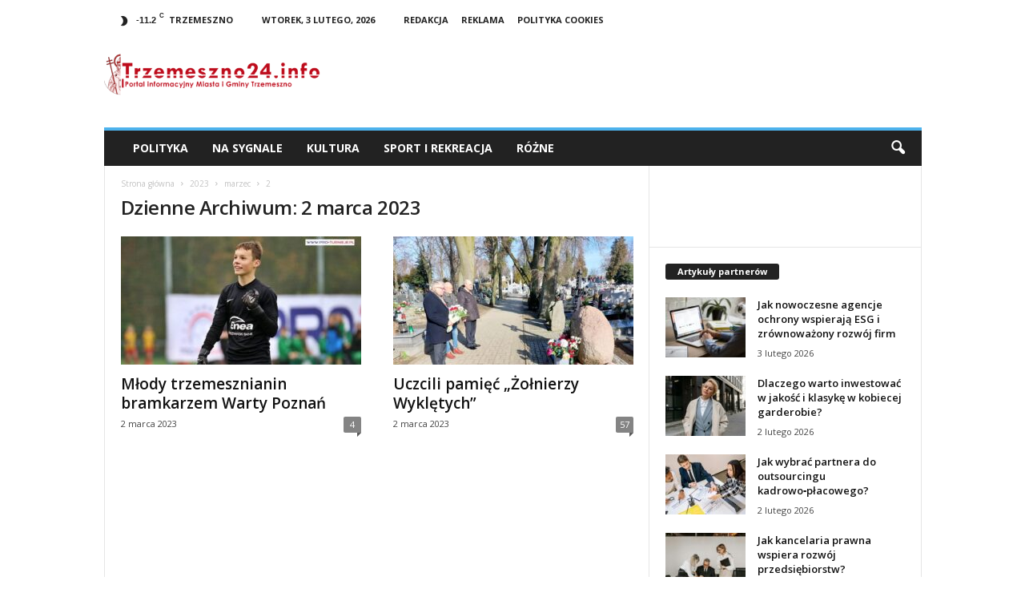

--- FILE ---
content_type: text/html; charset=UTF-8
request_url: http://trzemeszno24.info/2023/03/02/
body_size: 12968
content:
<!doctype html >
<!--[if IE 8]>    <html class="ie8" dir="ltr" lang="pl-PL" prefix="og: https://ogp.me/ns#"> <![endif]-->
<!--[if IE 9]>    <html class="ie9" dir="ltr" lang="pl-PL" prefix="og: https://ogp.me/ns#"> <![endif]-->
<!--[if gt IE 8]><!--> <html dir="ltr" lang="pl-PL" prefix="og: https://ogp.me/ns#"> <!--<![endif]-->
<head>
    
    <meta charset="UTF-8" />
    <meta name="viewport" content="width=device-width, initial-scale=1.0">
    <link rel="pingback" href="http://trzemeszno24.info/xmlrpc.php" />
    
		<!-- All in One SEO 4.7.3.1 - aioseo.com -->
		<title>2 marca 2023 - Trzemeszno24.info</title>
		<meta name="robots" content="max-image-preview:large" />
		<link rel="canonical" href="https://trzemeszno24.info/2023/03/02/" />
		<meta name="generator" content="All in One SEO (AIOSEO) 4.7.3.1" />
		<script type="application/ld+json" class="aioseo-schema">
			{"@context":"https:\/\/schema.org","@graph":[{"@type":"BreadcrumbList","@id":"https:\/\/trzemeszno24.info\/2023\/03\/02\/#breadcrumblist","itemListElement":[{"@type":"ListItem","@id":"https:\/\/trzemeszno24.info\/#listItem","position":1,"name":"Dom","item":"https:\/\/trzemeszno24.info\/","nextItem":"https:\/\/trzemeszno24.info\/2023\/#listItem"},{"@type":"ListItem","@id":"https:\/\/trzemeszno24.info\/2023\/#listItem","position":2,"name":"2023","item":"https:\/\/trzemeszno24.info\/2023\/","nextItem":"https:\/\/trzemeszno24.info\/2023\/03\/#listItem","previousItem":"https:\/\/trzemeszno24.info\/#listItem"},{"@type":"ListItem","@id":"https:\/\/trzemeszno24.info\/2023\/03\/#listItem","position":3,"name":"marzec, 2023","item":"https:\/\/trzemeszno24.info\/2023\/03\/","nextItem":"https:\/\/trzemeszno24.info\/2023\/03\/02\/#listItem","previousItem":"https:\/\/trzemeszno24.info\/2023\/#listItem"},{"@type":"ListItem","@id":"https:\/\/trzemeszno24.info\/2023\/03\/02\/#listItem","position":4,"name":"2 marca 2023","previousItem":"https:\/\/trzemeszno24.info\/2023\/03\/#listItem"}]},{"@type":"CollectionPage","@id":"https:\/\/trzemeszno24.info\/2023\/03\/02\/#collectionpage","url":"https:\/\/trzemeszno24.info\/2023\/03\/02\/","name":"2 marca 2023 - Trzemeszno24.info","inLanguage":"pl-PL","isPartOf":{"@id":"https:\/\/trzemeszno24.info\/#website"},"breadcrumb":{"@id":"https:\/\/trzemeszno24.info\/2023\/03\/02\/#breadcrumblist"}},{"@type":"Organization","@id":"https:\/\/trzemeszno24.info\/#organization","name":"Trzemeszno24.info","description":"Portal informacyjny miasta i gminy Trzemeszno","url":"https:\/\/trzemeszno24.info\/"},{"@type":"WebSite","@id":"https:\/\/trzemeszno24.info\/#website","url":"https:\/\/trzemeszno24.info\/","name":"Trzemeszno24.info","description":"Portal informacyjny miasta i gminy Trzemeszno","inLanguage":"pl-PL","publisher":{"@id":"https:\/\/trzemeszno24.info\/#organization"}}]}
		</script>
		<!-- All in One SEO -->

<link rel='dns-prefetch' href='//fonts.googleapis.com' />
<link rel="alternate" type="application/rss+xml" title="Trzemeszno24.info &raquo; Kanał z wpisami" href="https://trzemeszno24.info/feed/" />
<link rel="alternate" type="application/rss+xml" title="Trzemeszno24.info &raquo; Kanał z komentarzami" href="https://trzemeszno24.info/comments/feed/" />
<script type="text/javascript">
/* <![CDATA[ */
window._wpemojiSettings = {"baseUrl":"https:\/\/s.w.org\/images\/core\/emoji\/14.0.0\/72x72\/","ext":".png","svgUrl":"https:\/\/s.w.org\/images\/core\/emoji\/14.0.0\/svg\/","svgExt":".svg","source":{"concatemoji":"http:\/\/trzemeszno24.info\/wp-includes\/js\/wp-emoji-release.min.js?ver=31808529cafc1fd2433a3020b3b0f1a2"}};
/*! This file is auto-generated */
!function(i,n){var o,s,e;function c(e){try{var t={supportTests:e,timestamp:(new Date).valueOf()};sessionStorage.setItem(o,JSON.stringify(t))}catch(e){}}function p(e,t,n){e.clearRect(0,0,e.canvas.width,e.canvas.height),e.fillText(t,0,0);var t=new Uint32Array(e.getImageData(0,0,e.canvas.width,e.canvas.height).data),r=(e.clearRect(0,0,e.canvas.width,e.canvas.height),e.fillText(n,0,0),new Uint32Array(e.getImageData(0,0,e.canvas.width,e.canvas.height).data));return t.every(function(e,t){return e===r[t]})}function u(e,t,n){switch(t){case"flag":return n(e,"\ud83c\udff3\ufe0f\u200d\u26a7\ufe0f","\ud83c\udff3\ufe0f\u200b\u26a7\ufe0f")?!1:!n(e,"\ud83c\uddfa\ud83c\uddf3","\ud83c\uddfa\u200b\ud83c\uddf3")&&!n(e,"\ud83c\udff4\udb40\udc67\udb40\udc62\udb40\udc65\udb40\udc6e\udb40\udc67\udb40\udc7f","\ud83c\udff4\u200b\udb40\udc67\u200b\udb40\udc62\u200b\udb40\udc65\u200b\udb40\udc6e\u200b\udb40\udc67\u200b\udb40\udc7f");case"emoji":return!n(e,"\ud83e\udef1\ud83c\udffb\u200d\ud83e\udef2\ud83c\udfff","\ud83e\udef1\ud83c\udffb\u200b\ud83e\udef2\ud83c\udfff")}return!1}function f(e,t,n){var r="undefined"!=typeof WorkerGlobalScope&&self instanceof WorkerGlobalScope?new OffscreenCanvas(300,150):i.createElement("canvas"),a=r.getContext("2d",{willReadFrequently:!0}),o=(a.textBaseline="top",a.font="600 32px Arial",{});return e.forEach(function(e){o[e]=t(a,e,n)}),o}function t(e){var t=i.createElement("script");t.src=e,t.defer=!0,i.head.appendChild(t)}"undefined"!=typeof Promise&&(o="wpEmojiSettingsSupports",s=["flag","emoji"],n.supports={everything:!0,everythingExceptFlag:!0},e=new Promise(function(e){i.addEventListener("DOMContentLoaded",e,{once:!0})}),new Promise(function(t){var n=function(){try{var e=JSON.parse(sessionStorage.getItem(o));if("object"==typeof e&&"number"==typeof e.timestamp&&(new Date).valueOf()<e.timestamp+604800&&"object"==typeof e.supportTests)return e.supportTests}catch(e){}return null}();if(!n){if("undefined"!=typeof Worker&&"undefined"!=typeof OffscreenCanvas&&"undefined"!=typeof URL&&URL.createObjectURL&&"undefined"!=typeof Blob)try{var e="postMessage("+f.toString()+"("+[JSON.stringify(s),u.toString(),p.toString()].join(",")+"));",r=new Blob([e],{type:"text/javascript"}),a=new Worker(URL.createObjectURL(r),{name:"wpTestEmojiSupports"});return void(a.onmessage=function(e){c(n=e.data),a.terminate(),t(n)})}catch(e){}c(n=f(s,u,p))}t(n)}).then(function(e){for(var t in e)n.supports[t]=e[t],n.supports.everything=n.supports.everything&&n.supports[t],"flag"!==t&&(n.supports.everythingExceptFlag=n.supports.everythingExceptFlag&&n.supports[t]);n.supports.everythingExceptFlag=n.supports.everythingExceptFlag&&!n.supports.flag,n.DOMReady=!1,n.readyCallback=function(){n.DOMReady=!0}}).then(function(){return e}).then(function(){var e;n.supports.everything||(n.readyCallback(),(e=n.source||{}).concatemoji?t(e.concatemoji):e.wpemoji&&e.twemoji&&(t(e.twemoji),t(e.wpemoji)))}))}((window,document),window._wpemojiSettings);
/* ]]> */
</script>
<style id='wp-emoji-styles-inline-css' type='text/css'>

	img.wp-smiley, img.emoji {
		display: inline !important;
		border: none !important;
		box-shadow: none !important;
		height: 1em !important;
		width: 1em !important;
		margin: 0 0.07em !important;
		vertical-align: -0.1em !important;
		background: none !important;
		padding: 0 !important;
	}
</style>
<style id='classic-theme-styles-inline-css' type='text/css'>
/*! This file is auto-generated */
.wp-block-button__link{color:#fff;background-color:#32373c;border-radius:9999px;box-shadow:none;text-decoration:none;padding:calc(.667em + 2px) calc(1.333em + 2px);font-size:1.125em}.wp-block-file__button{background:#32373c;color:#fff;text-decoration:none}
</style>
<style id='global-styles-inline-css' type='text/css'>
body{--wp--preset--color--black: #000000;--wp--preset--color--cyan-bluish-gray: #abb8c3;--wp--preset--color--white: #ffffff;--wp--preset--color--pale-pink: #f78da7;--wp--preset--color--vivid-red: #cf2e2e;--wp--preset--color--luminous-vivid-orange: #ff6900;--wp--preset--color--luminous-vivid-amber: #fcb900;--wp--preset--color--light-green-cyan: #7bdcb5;--wp--preset--color--vivid-green-cyan: #00d084;--wp--preset--color--pale-cyan-blue: #8ed1fc;--wp--preset--color--vivid-cyan-blue: #0693e3;--wp--preset--color--vivid-purple: #9b51e0;--wp--preset--gradient--vivid-cyan-blue-to-vivid-purple: linear-gradient(135deg,rgba(6,147,227,1) 0%,rgb(155,81,224) 100%);--wp--preset--gradient--light-green-cyan-to-vivid-green-cyan: linear-gradient(135deg,rgb(122,220,180) 0%,rgb(0,208,130) 100%);--wp--preset--gradient--luminous-vivid-amber-to-luminous-vivid-orange: linear-gradient(135deg,rgba(252,185,0,1) 0%,rgba(255,105,0,1) 100%);--wp--preset--gradient--luminous-vivid-orange-to-vivid-red: linear-gradient(135deg,rgba(255,105,0,1) 0%,rgb(207,46,46) 100%);--wp--preset--gradient--very-light-gray-to-cyan-bluish-gray: linear-gradient(135deg,rgb(238,238,238) 0%,rgb(169,184,195) 100%);--wp--preset--gradient--cool-to-warm-spectrum: linear-gradient(135deg,rgb(74,234,220) 0%,rgb(151,120,209) 20%,rgb(207,42,186) 40%,rgb(238,44,130) 60%,rgb(251,105,98) 80%,rgb(254,248,76) 100%);--wp--preset--gradient--blush-light-purple: linear-gradient(135deg,rgb(255,206,236) 0%,rgb(152,150,240) 100%);--wp--preset--gradient--blush-bordeaux: linear-gradient(135deg,rgb(254,205,165) 0%,rgb(254,45,45) 50%,rgb(107,0,62) 100%);--wp--preset--gradient--luminous-dusk: linear-gradient(135deg,rgb(255,203,112) 0%,rgb(199,81,192) 50%,rgb(65,88,208) 100%);--wp--preset--gradient--pale-ocean: linear-gradient(135deg,rgb(255,245,203) 0%,rgb(182,227,212) 50%,rgb(51,167,181) 100%);--wp--preset--gradient--electric-grass: linear-gradient(135deg,rgb(202,248,128) 0%,rgb(113,206,126) 100%);--wp--preset--gradient--midnight: linear-gradient(135deg,rgb(2,3,129) 0%,rgb(40,116,252) 100%);--wp--preset--font-size--small: 10px;--wp--preset--font-size--medium: 20px;--wp--preset--font-size--large: 30px;--wp--preset--font-size--x-large: 42px;--wp--preset--font-size--regular: 14px;--wp--preset--font-size--larger: 48px;--wp--preset--spacing--20: 0.44rem;--wp--preset--spacing--30: 0.67rem;--wp--preset--spacing--40: 1rem;--wp--preset--spacing--50: 1.5rem;--wp--preset--spacing--60: 2.25rem;--wp--preset--spacing--70: 3.38rem;--wp--preset--spacing--80: 5.06rem;--wp--preset--shadow--natural: 6px 6px 9px rgba(0, 0, 0, 0.2);--wp--preset--shadow--deep: 12px 12px 50px rgba(0, 0, 0, 0.4);--wp--preset--shadow--sharp: 6px 6px 0px rgba(0, 0, 0, 0.2);--wp--preset--shadow--outlined: 6px 6px 0px -3px rgba(255, 255, 255, 1), 6px 6px rgba(0, 0, 0, 1);--wp--preset--shadow--crisp: 6px 6px 0px rgba(0, 0, 0, 1);}:where(.is-layout-flex){gap: 0.5em;}:where(.is-layout-grid){gap: 0.5em;}body .is-layout-flow > .alignleft{float: left;margin-inline-start: 0;margin-inline-end: 2em;}body .is-layout-flow > .alignright{float: right;margin-inline-start: 2em;margin-inline-end: 0;}body .is-layout-flow > .aligncenter{margin-left: auto !important;margin-right: auto !important;}body .is-layout-constrained > .alignleft{float: left;margin-inline-start: 0;margin-inline-end: 2em;}body .is-layout-constrained > .alignright{float: right;margin-inline-start: 2em;margin-inline-end: 0;}body .is-layout-constrained > .aligncenter{margin-left: auto !important;margin-right: auto !important;}body .is-layout-constrained > :where(:not(.alignleft):not(.alignright):not(.alignfull)){max-width: var(--wp--style--global--content-size);margin-left: auto !important;margin-right: auto !important;}body .is-layout-constrained > .alignwide{max-width: var(--wp--style--global--wide-size);}body .is-layout-flex{display: flex;}body .is-layout-flex{flex-wrap: wrap;align-items: center;}body .is-layout-flex > *{margin: 0;}body .is-layout-grid{display: grid;}body .is-layout-grid > *{margin: 0;}:where(.wp-block-columns.is-layout-flex){gap: 2em;}:where(.wp-block-columns.is-layout-grid){gap: 2em;}:where(.wp-block-post-template.is-layout-flex){gap: 1.25em;}:where(.wp-block-post-template.is-layout-grid){gap: 1.25em;}.has-black-color{color: var(--wp--preset--color--black) !important;}.has-cyan-bluish-gray-color{color: var(--wp--preset--color--cyan-bluish-gray) !important;}.has-white-color{color: var(--wp--preset--color--white) !important;}.has-pale-pink-color{color: var(--wp--preset--color--pale-pink) !important;}.has-vivid-red-color{color: var(--wp--preset--color--vivid-red) !important;}.has-luminous-vivid-orange-color{color: var(--wp--preset--color--luminous-vivid-orange) !important;}.has-luminous-vivid-amber-color{color: var(--wp--preset--color--luminous-vivid-amber) !important;}.has-light-green-cyan-color{color: var(--wp--preset--color--light-green-cyan) !important;}.has-vivid-green-cyan-color{color: var(--wp--preset--color--vivid-green-cyan) !important;}.has-pale-cyan-blue-color{color: var(--wp--preset--color--pale-cyan-blue) !important;}.has-vivid-cyan-blue-color{color: var(--wp--preset--color--vivid-cyan-blue) !important;}.has-vivid-purple-color{color: var(--wp--preset--color--vivid-purple) !important;}.has-black-background-color{background-color: var(--wp--preset--color--black) !important;}.has-cyan-bluish-gray-background-color{background-color: var(--wp--preset--color--cyan-bluish-gray) !important;}.has-white-background-color{background-color: var(--wp--preset--color--white) !important;}.has-pale-pink-background-color{background-color: var(--wp--preset--color--pale-pink) !important;}.has-vivid-red-background-color{background-color: var(--wp--preset--color--vivid-red) !important;}.has-luminous-vivid-orange-background-color{background-color: var(--wp--preset--color--luminous-vivid-orange) !important;}.has-luminous-vivid-amber-background-color{background-color: var(--wp--preset--color--luminous-vivid-amber) !important;}.has-light-green-cyan-background-color{background-color: var(--wp--preset--color--light-green-cyan) !important;}.has-vivid-green-cyan-background-color{background-color: var(--wp--preset--color--vivid-green-cyan) !important;}.has-pale-cyan-blue-background-color{background-color: var(--wp--preset--color--pale-cyan-blue) !important;}.has-vivid-cyan-blue-background-color{background-color: var(--wp--preset--color--vivid-cyan-blue) !important;}.has-vivid-purple-background-color{background-color: var(--wp--preset--color--vivid-purple) !important;}.has-black-border-color{border-color: var(--wp--preset--color--black) !important;}.has-cyan-bluish-gray-border-color{border-color: var(--wp--preset--color--cyan-bluish-gray) !important;}.has-white-border-color{border-color: var(--wp--preset--color--white) !important;}.has-pale-pink-border-color{border-color: var(--wp--preset--color--pale-pink) !important;}.has-vivid-red-border-color{border-color: var(--wp--preset--color--vivid-red) !important;}.has-luminous-vivid-orange-border-color{border-color: var(--wp--preset--color--luminous-vivid-orange) !important;}.has-luminous-vivid-amber-border-color{border-color: var(--wp--preset--color--luminous-vivid-amber) !important;}.has-light-green-cyan-border-color{border-color: var(--wp--preset--color--light-green-cyan) !important;}.has-vivid-green-cyan-border-color{border-color: var(--wp--preset--color--vivid-green-cyan) !important;}.has-pale-cyan-blue-border-color{border-color: var(--wp--preset--color--pale-cyan-blue) !important;}.has-vivid-cyan-blue-border-color{border-color: var(--wp--preset--color--vivid-cyan-blue) !important;}.has-vivid-purple-border-color{border-color: var(--wp--preset--color--vivid-purple) !important;}.has-vivid-cyan-blue-to-vivid-purple-gradient-background{background: var(--wp--preset--gradient--vivid-cyan-blue-to-vivid-purple) !important;}.has-light-green-cyan-to-vivid-green-cyan-gradient-background{background: var(--wp--preset--gradient--light-green-cyan-to-vivid-green-cyan) !important;}.has-luminous-vivid-amber-to-luminous-vivid-orange-gradient-background{background: var(--wp--preset--gradient--luminous-vivid-amber-to-luminous-vivid-orange) !important;}.has-luminous-vivid-orange-to-vivid-red-gradient-background{background: var(--wp--preset--gradient--luminous-vivid-orange-to-vivid-red) !important;}.has-very-light-gray-to-cyan-bluish-gray-gradient-background{background: var(--wp--preset--gradient--very-light-gray-to-cyan-bluish-gray) !important;}.has-cool-to-warm-spectrum-gradient-background{background: var(--wp--preset--gradient--cool-to-warm-spectrum) !important;}.has-blush-light-purple-gradient-background{background: var(--wp--preset--gradient--blush-light-purple) !important;}.has-blush-bordeaux-gradient-background{background: var(--wp--preset--gradient--blush-bordeaux) !important;}.has-luminous-dusk-gradient-background{background: var(--wp--preset--gradient--luminous-dusk) !important;}.has-pale-ocean-gradient-background{background: var(--wp--preset--gradient--pale-ocean) !important;}.has-electric-grass-gradient-background{background: var(--wp--preset--gradient--electric-grass) !important;}.has-midnight-gradient-background{background: var(--wp--preset--gradient--midnight) !important;}.has-small-font-size{font-size: var(--wp--preset--font-size--small) !important;}.has-medium-font-size{font-size: var(--wp--preset--font-size--medium) !important;}.has-large-font-size{font-size: var(--wp--preset--font-size--large) !important;}.has-x-large-font-size{font-size: var(--wp--preset--font-size--x-large) !important;}
.wp-block-navigation a:where(:not(.wp-element-button)){color: inherit;}
:where(.wp-block-post-template.is-layout-flex){gap: 1.25em;}:where(.wp-block-post-template.is-layout-grid){gap: 1.25em;}
:where(.wp-block-columns.is-layout-flex){gap: 2em;}:where(.wp-block-columns.is-layout-grid){gap: 2em;}
.wp-block-pullquote{font-size: 1.5em;line-height: 1.6;}
</style>
<link rel='stylesheet' id='google-fonts-style-css' href='http://fonts.googleapis.com/css?family=Open+Sans%3A400%2C600%2C700%7CRoboto+Condensed%3A400%2C500%2C700&#038;display=swap&#038;ver=5.4.2' type='text/css' media='all' />
<link rel='stylesheet' id='slb_core-css' href='http://trzemeszno24.info/wp-content/plugins/simple-lightbox/client/css/app.css?ver=2.9.3' type='text/css' media='all' />
<link rel='stylesheet' id='td-theme-css' href='http://trzemeszno24.info/wp-content/themes/instalka/style.css?ver=5.4.2' type='text/css' media='all' />
<style id='td-theme-inline-css' type='text/css'>
    
        /* custom css - generated by TagDiv Composer */
        @media (max-width: 767px) {
            .td-header-desktop-wrap {
                display: none;
            }
        }
        @media (min-width: 767px) {
            .td-header-mobile-wrap {
                display: none;
            }
        }
    
	
</style>
<link rel='stylesheet' id='td-legacy-framework-front-style-css' href='http://trzemeszno24.info/wp-content/plugins/td-composer/legacy/Newsmag/assets/css/td_legacy_main.css?ver=f09a2553c2f758cf35a47c65e9bef969' type='text/css' media='all' />
<script type="text/javascript" src="http://trzemeszno24.info/wp-includes/js/jquery/jquery.min.js?ver=3.7.1" id="jquery-core-js"></script>
<script type="text/javascript" src="http://trzemeszno24.info/wp-includes/js/jquery/jquery-migrate.min.js?ver=3.4.1" id="jquery-migrate-js"></script>
<link rel="https://api.w.org/" href="https://trzemeszno24.info/wp-json/" /><link rel="EditURI" type="application/rsd+xml" title="RSD" href="https://trzemeszno24.info/xmlrpc.php?rsd" />
<script type="text/javascript">
(function(url){
	if(/(?:Chrome\/26\.0\.1410\.63 Safari\/537\.31|WordfenceTestMonBot)/.test(navigator.userAgent)){ return; }
	var addEvent = function(evt, handler) {
		if (window.addEventListener) {
			document.addEventListener(evt, handler, false);
		} else if (window.attachEvent) {
			document.attachEvent('on' + evt, handler);
		}
	};
	var removeEvent = function(evt, handler) {
		if (window.removeEventListener) {
			document.removeEventListener(evt, handler, false);
		} else if (window.detachEvent) {
			document.detachEvent('on' + evt, handler);
		}
	};
	var evts = 'contextmenu dblclick drag dragend dragenter dragleave dragover dragstart drop keydown keypress keyup mousedown mousemove mouseout mouseover mouseup mousewheel scroll'.split(' ');
	var logHuman = function() {
		if (window.wfLogHumanRan) { return; }
		window.wfLogHumanRan = true;
		var wfscr = document.createElement('script');
		wfscr.type = 'text/javascript';
		wfscr.async = true;
		wfscr.src = url + '&r=' + Math.random();
		(document.getElementsByTagName('head')[0]||document.getElementsByTagName('body')[0]).appendChild(wfscr);
		for (var i = 0; i < evts.length; i++) {
			removeEvent(evts[i], logHuman);
		}
	};
	for (var i = 0; i < evts.length; i++) {
		addEvent(evts[i], logHuman);
	}
})('//trzemeszno24.info/?wordfence_lh=1&hid=EECD845F77785F331E57E584D5792DAF');
</script>
<!-- JS generated by theme -->

<script>
    
    

	    var tdBlocksArray = []; //here we store all the items for the current page

	    // td_block class - each ajax block uses a object of this class for requests
	    function tdBlock() {
		    this.id = '';
		    this.block_type = 1; //block type id (1-234 etc)
		    this.atts = '';
		    this.td_column_number = '';
		    this.td_current_page = 1; //
		    this.post_count = 0; //from wp
		    this.found_posts = 0; //from wp
		    this.max_num_pages = 0; //from wp
		    this.td_filter_value = ''; //current live filter value
		    this.is_ajax_running = false;
		    this.td_user_action = ''; // load more or infinite loader (used by the animation)
		    this.header_color = '';
		    this.ajax_pagination_infinite_stop = ''; //show load more at page x
	    }

        // td_js_generator - mini detector
        ( function () {
            var htmlTag = document.getElementsByTagName("html")[0];

	        if ( navigator.userAgent.indexOf("MSIE 10.0") > -1 ) {
                htmlTag.className += ' ie10';
            }

            if ( !!navigator.userAgent.match(/Trident.*rv\:11\./) ) {
                htmlTag.className += ' ie11';
            }

	        if ( navigator.userAgent.indexOf("Edge") > -1 ) {
                htmlTag.className += ' ieEdge';
            }

            if ( /(iPad|iPhone|iPod)/g.test(navigator.userAgent) ) {
                htmlTag.className += ' td-md-is-ios';
            }

            var user_agent = navigator.userAgent.toLowerCase();
            if ( user_agent.indexOf("android") > -1 ) {
                htmlTag.className += ' td-md-is-android';
            }

            if ( -1 !== navigator.userAgent.indexOf('Mac OS X')  ) {
                htmlTag.className += ' td-md-is-os-x';
            }

            if ( /chrom(e|ium)/.test(navigator.userAgent.toLowerCase()) ) {
               htmlTag.className += ' td-md-is-chrome';
            }

            if ( -1 !== navigator.userAgent.indexOf('Firefox') ) {
                htmlTag.className += ' td-md-is-firefox';
            }

            if ( -1 !== navigator.userAgent.indexOf('Safari') && -1 === navigator.userAgent.indexOf('Chrome') ) {
                htmlTag.className += ' td-md-is-safari';
            }

            if( -1 !== navigator.userAgent.indexOf('IEMobile') ){
                htmlTag.className += ' td-md-is-iemobile';
            }

        })();

        var tdLocalCache = {};

        ( function () {
            "use strict";

            tdLocalCache = {
                data: {},
                remove: function (resource_id) {
                    delete tdLocalCache.data[resource_id];
                },
                exist: function (resource_id) {
                    return tdLocalCache.data.hasOwnProperty(resource_id) && tdLocalCache.data[resource_id] !== null;
                },
                get: function (resource_id) {
                    return tdLocalCache.data[resource_id];
                },
                set: function (resource_id, cachedData) {
                    tdLocalCache.remove(resource_id);
                    tdLocalCache.data[resource_id] = cachedData;
                }
            };
        })();

    
    
var td_viewport_interval_list=[{"limitBottom":767,"sidebarWidth":251},{"limitBottom":1023,"sidebarWidth":339}];
var tdc_is_installed="yes";
var td_ajax_url="https:\/\/trzemeszno24.info\/wp-admin\/admin-ajax.php?td_theme_name=Newsmag&v=5.4.2";
var td_get_template_directory_uri="http:\/\/trzemeszno24.info\/wp-content\/plugins\/td-composer\/legacy\/common";
var tds_snap_menu="";
var tds_logo_on_sticky="";
var tds_header_style="";
var td_please_wait="Prosz\u0119 czeka\u0107 ...";
var td_email_user_pass_incorrect="U\u017cytkownik lub has\u0142o niepoprawne!";
var td_email_user_incorrect="E-mail lub nazwa u\u017cytkownika jest niepoprawna!";
var td_email_incorrect="E-mail niepoprawny!";
var td_user_incorrect="Username incorrect!";
var td_email_user_empty="Email or username empty!";
var td_pass_empty="Pass empty!";
var td_pass_pattern_incorrect="Invalid Pass Pattern!";
var td_retype_pass_incorrect="Retyped Pass incorrect!";
var tds_more_articles_on_post_enable="";
var tds_more_articles_on_post_time_to_wait="";
var tds_more_articles_on_post_pages_distance_from_top=0;
var tds_captcha="";
var tds_theme_color_site_wide="#4db2ec";
var tds_smart_sidebar="";
var tdThemeName="Newsmag";
var tdThemeNameWl="Newsmag";
var td_magnific_popup_translation_tPrev="Poprzedni (Strza\u0142ka w lewo)";
var td_magnific_popup_translation_tNext="Nast\u0119pny (Strza\u0142ka w prawo)";
var td_magnific_popup_translation_tCounter="%curr% z %total%";
var td_magnific_popup_translation_ajax_tError="Zawarto\u015b\u0107 z %url% nie mo\u017ce by\u0107 za\u0142adowana.";
var td_magnific_popup_translation_image_tError="Obraz #%curr% nie mo\u017ce by\u0107 za\u0142adowany.";
var tdBlockNonce="dd5f13b88e";
var tdMobileMenu="enabled";
var tdMobileSearch="enabled";
var tdDateNamesI18n={"month_names":["stycze\u0144","luty","marzec","kwiecie\u0144","maj","czerwiec","lipiec","sierpie\u0144","wrzesie\u0144","pa\u017adziernik","listopad","grudzie\u0144"],"month_names_short":["sty","lut","mar","kwi","maj","cze","lip","sie","wrz","pa\u017a","lis","gru"],"day_names":["niedziela","poniedzia\u0142ek","wtorek","\u015broda","czwartek","pi\u0105tek","sobota"],"day_names_short":["niedz.","pon.","wt.","\u015br.","czw.","pt.","sob."]};
var td_ad_background_click_link="";
var td_ad_background_click_target="";
</script>


<!-- Header style compiled by theme -->

<style>
/* custom css - generated by TagDiv Composer */
    

body {
	background-color:#ffffff;
}
/* custom css - generated by TagDiv Composer */
.td-module-exclusive .td-module-title a:before {
        content: 'EKSKLUZYWNY';
    }
</style>

<!-- Google tag (gtag.js) -->
<script async src="https://www.googletagmanager.com/gtag/js?id=G-61REJLXGLH"></script>
<script>
  window.dataLayer = window.dataLayer || [];
  function gtag(){dataLayer.push(arguments);}
  gtag('js', new Date());

  gtag('config', 'G-61REJLXGLH');
</script>


<script type="application/ld+json">
    {
        "@context": "https://schema.org",
        "@type": "BreadcrumbList",
        "itemListElement": [
            {
                "@type": "ListItem",
                "position": 1,
                "item": {
                    "@type": "WebSite",
                    "@id": "https://trzemeszno24.info/",
                    "name": "Strona główna"
                }
            },
            {
                "@type": "ListItem",
                "position": 2,
                    "item": {
                    "@type": "WebPage",
                    "@id": "https://trzemeszno24.info/2023/",
                    "name": "2023"
                }
            }
            ,{
                "@type": "ListItem",
                "position": 3,
                    "item": {
                    "@type": "WebPage",
                    "@id": "https://trzemeszno24.info/2023/03/",
                    "name": "marzec"                                
                }
            }
            ,{
                "@type": "ListItem",
                "position": 4,
                    "item": {
                    "@type": "WebPage",
                    "@id": "https://trzemeszno24.info/2023/03/02/",
                    "name": "2"                                
                }
            }    
        ]
    }
</script>
	<style id="tdw-css-placeholder">/* custom css - generated by TagDiv Composer */
</style></head>

<body class="archive date global-block-template-1 td-boxed-layout" itemscope="itemscope" itemtype="http://schema.org/WebPage">

        <div class="td-scroll-up  td-hide-scroll-up-on-mob"  style="display:none;"><i class="td-icon-menu-up"></i></div>

    
    <div class="td-menu-background"></div>
<div id="td-mobile-nav">
    <div class="td-mobile-container">
        <!-- mobile menu top section -->
        <div class="td-menu-socials-wrap">
            <!-- socials -->
            <div class="td-menu-socials">
                            </div>
            <!-- close button -->
            <div class="td-mobile-close">
                <span><i class="td-icon-close-mobile"></i></span>
            </div>
        </div>

        <!-- login section -->
        
        <!-- menu section -->
        <div class="td-mobile-content">
            <div class="menu-glowne_2018-container"><ul id="menu-glowne_2018" class="td-mobile-main-menu"><li id="menu-item-36277" class="menu-item menu-item-type-taxonomy menu-item-object-category menu-item-first menu-item-36277"><a href="https://trzemeszno24.info/category/polityka/">Polityka</a></li>
<li id="menu-item-36276" class="menu-item menu-item-type-taxonomy menu-item-object-category menu-item-36276"><a href="https://trzemeszno24.info/category/nasygnale/">Na sygnale</a></li>
<li id="menu-item-36274" class="menu-item menu-item-type-taxonomy menu-item-object-category menu-item-36274"><a href="https://trzemeszno24.info/category/kultura/">Kultura</a></li>
<li id="menu-item-36275" class="menu-item menu-item-type-taxonomy menu-item-object-category menu-item-36275"><a href="https://trzemeszno24.info/category/sport/">Sport i rekreacja</a></li>
<li id="menu-item-36273" class="menu-item menu-item-type-taxonomy menu-item-object-category menu-item-36273"><a href="https://trzemeszno24.info/category/inne/">Różne</a></li>
</ul></div>        </div>
    </div>

    <!-- register/login section -->
    </div>    <div class="td-search-background"></div>
<div class="td-search-wrap-mob">
	<div class="td-drop-down-search">
		<form method="get" class="td-search-form" action="https://trzemeszno24.info/">
			<!-- close button -->
			<div class="td-search-close">
				<span><i class="td-icon-close-mobile"></i></span>
			</div>
			<div role="search" class="td-search-input">
				<span>Wyszukiwanie</span>
				<input id="td-header-search-mob" type="text" value="" name="s" autocomplete="off" />
			</div>
		</form>
		<div id="td-aj-search-mob"></div>
	</div>
</div>

    <div id="td-outer-wrap">
    
        <div class="td-outer-container">
        
            <!--
Header style 1
-->

<div class="td-header-container td-header-wrap td-header-style-1">
    <div class="td-header-row td-header-top-menu">
        
    <div class="td-top-bar-container top-bar-style-1">
        <div class="td-header-sp-top-menu">

    <!-- td weather source: cache -->		<div class="td-weather-top-widget" id="td_top_weather_uid">
			<i class="td-icons clear-sky-n"></i>
			<div class="td-weather-now" data-block-uid="td_top_weather_uid">
				<span class="td-big-degrees">-11.2</span>
				<span class="td-weather-unit">C</span>
			</div>
			<div class="td-weather-header">
				<div class="td-weather-city">Trzemeszno</div>
			</div>
		</div>
		        <div class="td_data_time">
            <div >

                wtorek, 3 lutego, 2026
            </div>
        </div>
    <div class="menu-top-container"><ul id="menu-gorne_2018" class="top-header-menu"><li id="menu-item-36281" class="menu-item menu-item-type-post_type menu-item-object-page menu-item-first td-menu-item td-normal-menu menu-item-36281"><a href="https://trzemeszno24.info/kontakt-2/">Redakcja</a></li>
<li id="menu-item-36282" class="menu-item menu-item-type-post_type menu-item-object-page td-menu-item td-normal-menu menu-item-36282"><a href="https://trzemeszno24.info/reklama/">Reklama</a></li>
<li id="menu-item-36280" class="menu-item menu-item-type-post_type menu-item-object-page td-menu-item td-normal-menu menu-item-36280"><a href="https://trzemeszno24.info/polityka-cookies/">Polityka cookies</a></li>
</ul></div></div>            <div class="td-header-sp-top-widget">
            </div>
        </div>

    </div>

    <div class="td-header-row td-header-header">
        <div class="td-header-sp-logo">
                    <a class="td-main-logo" href="https://trzemeszno24.info/">
            <img class="td-retina-data" data-retina="http://trzemeszno24.info/wp-content/uploads/2018/12/t24_logo5.png" src="http://trzemeszno24.info/wp-content/uploads/2018/12/t24_logo5.png" alt=""  width="437" height="90"/>
            <span class="td-visual-hidden">Trzemeszno24.info</span>
        </a>
            </div>
        <div class="td-header-sp-rec">
            
<div class="td-header-ad-wrap  td-ad">
    

</div>        </div>
    </div>

    <div class="td-header-menu-wrap">
        <div class="td-header-row td-header-border td-header-main-menu">
            <div id="td-header-menu" role="navigation">
        <div id="td-top-mobile-toggle"><span><i class="td-icon-font td-icon-mobile"></i></span></div>
        <div class="td-main-menu-logo td-logo-in-header">
            <a  class="td-main-logo" href="https://trzemeszno24.info/">
        <img class="td-retina-data" data-retina="http://trzemeszno24.info/wp-content/uploads/2018/12/t24_logo5.png" src="http://trzemeszno24.info/wp-content/uploads/2018/12/t24_logo5.png" alt=""  width="437" height="90"/>
    </a>
        </div>
    <div class="menu-glowne_2018-container"><ul id="menu-glowne_2018-1" class="sf-menu"><li class="menu-item menu-item-type-taxonomy menu-item-object-category menu-item-first td-menu-item td-normal-menu menu-item-36277"><a href="https://trzemeszno24.info/category/polityka/">Polityka</a></li>
<li class="menu-item menu-item-type-taxonomy menu-item-object-category td-menu-item td-normal-menu menu-item-36276"><a href="https://trzemeszno24.info/category/nasygnale/">Na sygnale</a></li>
<li class="menu-item menu-item-type-taxonomy menu-item-object-category td-menu-item td-normal-menu menu-item-36274"><a href="https://trzemeszno24.info/category/kultura/">Kultura</a></li>
<li class="menu-item menu-item-type-taxonomy menu-item-object-category td-menu-item td-normal-menu menu-item-36275"><a href="https://trzemeszno24.info/category/sport/">Sport i rekreacja</a></li>
<li class="menu-item menu-item-type-taxonomy menu-item-object-category td-menu-item td-normal-menu menu-item-36273"><a href="https://trzemeszno24.info/category/inne/">Różne</a></li>
</ul></div></div>

<div class="td-search-wrapper">
    <div id="td-top-search">
        <!-- Search -->
        <div class="header-search-wrap">
            <div class="dropdown header-search">
                <a id="td-header-search-button" href="#" role="button" aria-label="search icon" class="dropdown-toggle " data-toggle="dropdown"><i class="td-icon-search"></i></a>
                                <span id="td-header-search-button-mob" class="dropdown-toggle " data-toggle="dropdown"><i class="td-icon-search"></i></span>
                            </div>
        </div>
    </div>
</div>

<div class="header-search-wrap">
	<div class="dropdown header-search">
		<div class="td-drop-down-search">
			<form method="get" class="td-search-form" action="https://trzemeszno24.info/">
				<div role="search" class="td-head-form-search-wrap">
					<input class="needsclick" id="td-header-search" type="text" value="" name="s" autocomplete="off" /><input class="wpb_button wpb_btn-inverse btn" type="submit" id="td-header-search-top" value="Wyszukiwanie" />
				</div>
			</form>
			<div id="td-aj-search"></div>
		</div>
	</div>
</div>        </div>
    </div>
</div>
<div class="td-container">
    <div class="td-container-border">
        <div class="td-pb-row">
                                    <div class="td-pb-span8 td-main-content">
                            <div class="td-ss-main-content">
                                <div class="td-page-header td-pb-padding-side">
                                    <div class="entry-crumbs"><span><a title="" class="entry-crumb" href="https://trzemeszno24.info/">Strona główna</a></span> <i class="td-icon-right td-bread-sep"></i> <span><a title="" class="entry-crumb" href="https://trzemeszno24.info/2023/">2023</a></span> <i class="td-icon-right td-bread-sep"></i> <span><a title="" class="entry-crumb" href="https://trzemeszno24.info/2023/03/">marzec</a></span> <i class="td-icon-right td-bread-sep td-bred-no-url-last"></i> <span class="td-bred-no-url-last">2</span></div>
                                    <h1 class="entry-title td-page-title">
                                        <span>Dzienne Archiwum: 2 marca 2023</span>
                                    </h1>
                                </div>

                                

	<div class="td-block-row">

	<div class="td-block-span6">
<!-- module -->
        <div class="td_module_1 td_module_wrap td-animation-stack td-cpt-post">
            <div class="td-module-image">
                <div class="td-module-thumb"><a href="https://trzemeszno24.info/mlody-trzemesznianin-bramkarzem-warty-poznan/"  rel="bookmark" class="td-image-wrap " title="Młody trzemesznianin bramkarzem Warty Poznań" ><img width="300" height="160" class="entry-thumb" src="https://trzemeszno24.info/wp-content/uploads/2023/03/FB_IMG_1668542588748-300x160.jpg"  srcset="https://trzemeszno24.info/wp-content/uploads/2023/03/FB_IMG_1668542588748-300x160.jpg 300w, https://trzemeszno24.info/wp-content/uploads/2023/03/FB_IMG_1668542588748-600x320.jpg 600w" sizes="(-webkit-min-device-pixel-ratio: 2) 600px, (min-resolution: 192dpi) 600px, 300px"  alt="" title="Młody trzemesznianin bramkarzem Warty Poznań" /></a></div>                                            </div>

            <h3 class="entry-title td-module-title"><a href="https://trzemeszno24.info/mlody-trzemesznianin-bramkarzem-warty-poznan/"  rel="bookmark" title="Młody trzemesznianin bramkarzem Warty Poznań">Młody trzemesznianin bramkarzem Warty Poznań</a></h3>
            <div class="meta-info">
                                                <span class="td-post-date"><time class="entry-date updated td-module-date" datetime="2023-03-02T17:50:01+01:00" >2 marca 2023</time></span>                <span class="td-module-comments"><a href="https://trzemeszno24.info/mlody-trzemesznianin-bramkarzem-warty-poznan/#comments">4</a></span>            </div>

            
        </div>

        
	</div> <!-- ./td-block-span6 -->

	<div class="td-block-span6">
<!-- module -->
        <div class="td_module_1 td_module_wrap td-animation-stack td-cpt-post">
            <div class="td-module-image">
                <div class="td-module-thumb"><a href="https://trzemeszno24.info/uczcili-pamiec-zolnierzy-wykletych/"  rel="bookmark" class="td-image-wrap " title="Uczcili pamięć &#8222;Żołnierzy Wyklętych&#8221;" ><img width="300" height="160" class="entry-thumb" src="https://trzemeszno24.info/wp-content/uploads/2023/03/img_333042144_161811639987409_8709030861291159837_n-300x160.jpg"  srcset="https://trzemeszno24.info/wp-content/uploads/2023/03/img_333042144_161811639987409_8709030861291159837_n-300x160.jpg 300w, https://trzemeszno24.info/wp-content/uploads/2023/03/img_333042144_161811639987409_8709030861291159837_n-600x320.jpg 600w" sizes="(-webkit-min-device-pixel-ratio: 2) 600px, (min-resolution: 192dpi) 600px, 300px"  alt="" title="Uczcili pamięć &#8222;Żołnierzy Wyklętych&#8221;" /></a></div>                                            </div>

            <h3 class="entry-title td-module-title"><a href="https://trzemeszno24.info/uczcili-pamiec-zolnierzy-wykletych/"  rel="bookmark" title="Uczcili pamięć &#8222;Żołnierzy Wyklętych&#8221;">Uczcili pamięć &#8222;Żołnierzy Wyklętych&#8221;</a></h3>
            <div class="meta-info">
                                                <span class="td-post-date"><time class="entry-date updated td-module-date" datetime="2023-03-02T10:05:14+01:00" >2 marca 2023</time></span>                <span class="td-module-comments"><a href="https://trzemeszno24.info/uczcili-pamiec-zolnierzy-wykletych/#comments">57</a></span>            </div>

            
        </div>

        
	</div> <!-- ./td-block-span6 --></div><!--./row-fluid-->
                                                            </div>
                        </div>

                        <div class="td-pb-span4 td-main-sidebar">
                            <div class="td-ss-main-sidebar">
                                <aside class="td_block_template_1 widget widget_block">
<div style="height:50px" aria-hidden="true" class="wp-block-spacer"></div>
</aside><aside class="td_block_template_1 widget widget_block">
<div style="height:25px" aria-hidden="true" class="wp-block-spacer"></div>
</aside><div class="td_block_wrap td_block_7 td_block_widget tdi_2 td-pb-border-top td_block_template_1"  data-td-block-uid="tdi_2" >
<style>
/* custom css - generated by TagDiv Composer */

</style>
<style>
/* custom css - generated by TagDiv Composer */
/* custom css - generated by TagDiv Composer */

</style><script>var block_tdi_2 = new tdBlock();
block_tdi_2.id = "tdi_2";
block_tdi_2.atts = '{"custom_title":"Artyku\u0142y partner\u00f3w","custom_url":"","title_tag":"","block_template_id":"","border_top":"","color_preset":"","m6_tl":"","m6_title_tag":"","post_ids":"","category_id":"43","category_ids":"","tag_slug":"","autors_id":"","installed_post_types":"","sort":"","limit":"7","offset":"","video_rec":"","video_rec_title":"","el_class":"","td_ajax_filter_type":"","td_ajax_filter_ids":"","td_filter_default_txt":"All","td_ajax_preloading":"","ajax_pagination":"","ajax_pagination_infinite_stop":"","header_color":"#","header_text_color":"#","class":"td_block_widget tdi_2","block_type":"td_block_7","separator":"","open_in_new_window":"","show_modified_date":"","video_popup":"","show_vid_t":"block","f_header_font_header":"","f_header_font_title":"Block header","f_header_font_settings":"","f_header_font_family":"","f_header_font_size":"","f_header_font_line_height":"","f_header_font_style":"","f_header_font_weight":"","f_header_font_transform":"","f_header_font_spacing":"","f_header_":"","f_ajax_font_title":"Ajax categories","f_ajax_font_settings":"","f_ajax_font_family":"","f_ajax_font_size":"","f_ajax_font_line_height":"","f_ajax_font_style":"","f_ajax_font_weight":"","f_ajax_font_transform":"","f_ajax_font_spacing":"","f_ajax_":"","f_more_font_title":"Load more button","f_more_font_settings":"","f_more_font_family":"","f_more_font_size":"","f_more_font_line_height":"","f_more_font_style":"","f_more_font_weight":"","f_more_font_transform":"","f_more_font_spacing":"","f_more_":"","m6f_title_font_header":"","m6f_title_font_title":"Article title","m6f_title_font_settings":"","m6f_title_font_family":"","m6f_title_font_size":"","m6f_title_font_line_height":"","m6f_title_font_style":"","m6f_title_font_weight":"","m6f_title_font_transform":"","m6f_title_font_spacing":"","m6f_title_":"","m6f_cat_font_title":"Article category tag","m6f_cat_font_settings":"","m6f_cat_font_family":"","m6f_cat_font_size":"","m6f_cat_font_line_height":"","m6f_cat_font_style":"","m6f_cat_font_weight":"","m6f_cat_font_transform":"","m6f_cat_font_spacing":"","m6f_cat_":"","m6f_meta_font_title":"Article meta info","m6f_meta_font_settings":"","m6f_meta_font_family":"","m6f_meta_font_size":"","m6f_meta_font_line_height":"","m6f_meta_font_style":"","m6f_meta_font_weight":"","m6f_meta_font_transform":"","m6f_meta_font_spacing":"","m6f_meta_":"","css":"","tdc_css":"","td_column_number":1,"ajax_pagination_next_prev_swipe":"","tdc_css_class":"tdi_2","tdc_css_class_style":"tdi_2_rand_style"}';
block_tdi_2.td_column_number = "1";
block_tdi_2.block_type = "td_block_7";
block_tdi_2.post_count = "7";
block_tdi_2.found_posts = "372";
block_tdi_2.header_color = "#";
block_tdi_2.ajax_pagination_infinite_stop = "";
block_tdi_2.max_num_pages = "54";
tdBlocksArray.push(block_tdi_2);
</script><h4 class="block-title"><span class="td-pulldown-size">Artykuły partnerów</span></h4><div id=tdi_2 class="td_block_inner">

	<div class="td-block-span12">

        <div class="td_module_6 td_module_wrap td-animation-stack td-cpt-post">
            
            <div class="td-module-thumb"><a href="https://trzemeszno24.info/jak-nowoczesne-agencje-ochrony-wspieraja-esg-i-zrownowazony-rozwoj-firm/"  rel="bookmark" class="td-image-wrap " title="Jak nowoczesne agencje ochrony wspierają ESG i zrównoważony rozwój firm" ><img width="100" height="75" class="entry-thumb" src="https://trzemeszno24.info/wp-content/uploads/2026/02/pexels-burst-374074-100x75.jpg"  srcset="https://trzemeszno24.info/wp-content/uploads/2026/02/pexels-burst-374074-100x75.jpg 100w, https://trzemeszno24.info/wp-content/uploads/2026/02/pexels-burst-374074-200x150.jpg 200w" sizes="(-webkit-min-device-pixel-ratio: 2) 200px, (min-resolution: 192dpi) 200px, 100px"  alt="" title="Jak nowoczesne agencje ochrony wspierają ESG i zrównoważony rozwój firm" /></a></div>
        <div class="item-details">

            <h3 class="entry-title td-module-title"><a href="https://trzemeszno24.info/jak-nowoczesne-agencje-ochrony-wspieraja-esg-i-zrownowazony-rozwoj-firm/"  rel="bookmark" title="Jak nowoczesne agencje ochrony wspierają ESG i zrównoważony rozwój firm">Jak nowoczesne agencje ochrony wspierają ESG i zrównoważony rozwój firm</a></h3>            <div class="meta-info">
                                                                <span class="td-post-date"><time class="entry-date updated td-module-date" datetime="2026-02-03T10:21:36+01:00" >3 lutego 2026</time></span>                            </div>
        </div>

        </div>

        
	</div> <!-- ./td-block-span12 -->

	<div class="td-block-span12">

        <div class="td_module_6 td_module_wrap td-animation-stack td-cpt-post">
            
            <div class="td-module-thumb"><a href="https://trzemeszno24.info/dlaczego-warto-inwestowac-w-jakosc-i-klasyke-w-kobiecej-garderobie/"  rel="bookmark" class="td-image-wrap " title="Dlaczego warto inwestować w jakość i klasykę w kobiecej garderobie?" ><img width="100" height="75" class="entry-thumb" src="https://trzemeszno24.info/wp-content/uploads/2026/02/pexels-mart-production-7222277-100x75.jpg"  srcset="https://trzemeszno24.info/wp-content/uploads/2026/02/pexels-mart-production-7222277-100x75.jpg 100w, https://trzemeszno24.info/wp-content/uploads/2026/02/pexels-mart-production-7222277-200x150.jpg 200w" sizes="(-webkit-min-device-pixel-ratio: 2) 200px, (min-resolution: 192dpi) 200px, 100px"  alt="" title="Dlaczego warto inwestować w jakość i klasykę w kobiecej garderobie?" /></a></div>
        <div class="item-details">

            <h3 class="entry-title td-module-title"><a href="https://trzemeszno24.info/dlaczego-warto-inwestowac-w-jakosc-i-klasyke-w-kobiecej-garderobie/"  rel="bookmark" title="Dlaczego warto inwestować w jakość i klasykę w kobiecej garderobie?">Dlaczego warto inwestować w jakość i klasykę w kobiecej garderobie?</a></h3>            <div class="meta-info">
                                                                <span class="td-post-date"><time class="entry-date updated td-module-date" datetime="2026-02-02T15:30:25+01:00" >2 lutego 2026</time></span>                            </div>
        </div>

        </div>

        
	</div> <!-- ./td-block-span12 -->

	<div class="td-block-span12">

        <div class="td_module_6 td_module_wrap td-animation-stack td-cpt-post">
            
            <div class="td-module-thumb"><a href="https://trzemeszno24.info/jak-wybrac-partnera-do-outsourcingu-kadrowo%e2%80%91placowego/"  rel="bookmark" class="td-image-wrap " title="Jak wybrać partnera do outsourcingu kadrowo‑płacowego?" ><img width="100" height="75" class="entry-thumb" src="https://trzemeszno24.info/wp-content/uploads/2026/02/pexels-yankrukov-7693692-100x75.jpg"  srcset="https://trzemeszno24.info/wp-content/uploads/2026/02/pexels-yankrukov-7693692-100x75.jpg 100w, https://trzemeszno24.info/wp-content/uploads/2026/02/pexels-yankrukov-7693692-200x150.jpg 200w" sizes="(-webkit-min-device-pixel-ratio: 2) 200px, (min-resolution: 192dpi) 200px, 100px"  alt="" title="Jak wybrać partnera do outsourcingu kadrowo‑płacowego?" /></a></div>
        <div class="item-details">

            <h3 class="entry-title td-module-title"><a href="https://trzemeszno24.info/jak-wybrac-partnera-do-outsourcingu-kadrowo%e2%80%91placowego/"  rel="bookmark" title="Jak wybrać partnera do outsourcingu kadrowo‑płacowego?">Jak wybrać partnera do outsourcingu kadrowo‑płacowego?</a></h3>            <div class="meta-info">
                                                                <span class="td-post-date"><time class="entry-date updated td-module-date" datetime="2026-02-02T15:14:01+01:00" >2 lutego 2026</time></span>                            </div>
        </div>

        </div>

        
	</div> <!-- ./td-block-span12 -->

	<div class="td-block-span12">

        <div class="td_module_6 td_module_wrap td-animation-stack td-cpt-post">
            
            <div class="td-module-thumb"><a href="https://trzemeszno24.info/jak-kancelaria-prawna-wspiera-rozwoj-przedsiebiorstw/"  rel="bookmark" class="td-image-wrap " title="Jak kancelaria prawna wspiera rozwój przedsiębiorstw?" ><img width="100" height="75" class="entry-thumb" src="https://trzemeszno24.info/wp-content/uploads/2026/01/pexels-vlada-karpovich-7433883-100x75.jpg"  srcset="https://trzemeszno24.info/wp-content/uploads/2026/01/pexels-vlada-karpovich-7433883-100x75.jpg 100w, https://trzemeszno24.info/wp-content/uploads/2026/01/pexels-vlada-karpovich-7433883-200x150.jpg 200w" sizes="(-webkit-min-device-pixel-ratio: 2) 200px, (min-resolution: 192dpi) 200px, 100px"  alt="" title="Jak kancelaria prawna wspiera rozwój przedsiębiorstw?" /></a></div>
        <div class="item-details">

            <h3 class="entry-title td-module-title"><a href="https://trzemeszno24.info/jak-kancelaria-prawna-wspiera-rozwoj-przedsiebiorstw/"  rel="bookmark" title="Jak kancelaria prawna wspiera rozwój przedsiębiorstw?">Jak kancelaria prawna wspiera rozwój przedsiębiorstw?</a></h3>            <div class="meta-info">
                                                                <span class="td-post-date"><time class="entry-date updated td-module-date" datetime="2026-01-31T18:50:38+01:00" >31 stycznia 2026</time></span>                            </div>
        </div>

        </div>

        
	</div> <!-- ./td-block-span12 -->

	<div class="td-block-span12">

        <div class="td_module_6 td_module_wrap td-animation-stack td-cpt-post">
            
            <div class="td-module-thumb"><a href="https://trzemeszno24.info/jak-wdrozyc-portal-pracowniczy-bez-przestojow-w-firmie/"  rel="bookmark" class="td-image-wrap " title="Jak wdrożyć portal pracowniczy bez przestojów w firmie?" ><img width="100" height="75" class="entry-thumb" src="https://trzemeszno24.info/wp-content/uploads/2026/01/pexels-burst-374720-100x75.jpg"  srcset="https://trzemeszno24.info/wp-content/uploads/2026/01/pexels-burst-374720-100x75.jpg 100w, https://trzemeszno24.info/wp-content/uploads/2026/01/pexels-burst-374720-200x150.jpg 200w" sizes="(-webkit-min-device-pixel-ratio: 2) 200px, (min-resolution: 192dpi) 200px, 100px"  alt="" title="Jak wdrożyć portal pracowniczy bez przestojów w firmie?" /></a></div>
        <div class="item-details">

            <h3 class="entry-title td-module-title"><a href="https://trzemeszno24.info/jak-wdrozyc-portal-pracowniczy-bez-przestojow-w-firmie/"  rel="bookmark" title="Jak wdrożyć portal pracowniczy bez przestojów w firmie?">Jak wdrożyć portal pracowniczy bez przestojów w firmie?</a></h3>            <div class="meta-info">
                                                                <span class="td-post-date"><time class="entry-date updated td-module-date" datetime="2026-01-30T16:43:21+01:00" >30 stycznia 2026</time></span>                            </div>
        </div>

        </div>

        
	</div> <!-- ./td-block-span12 -->

	<div class="td-block-span12">

        <div class="td_module_6 td_module_wrap td-animation-stack td-cpt-post">
            
            <div class="td-module-thumb"><a href="https://trzemeszno24.info/jakie-gadzety-firmowe-z-logo-buduja-pozytywny-wizerunek-marki/"  rel="bookmark" class="td-image-wrap " title="Jakie gadżety firmowe z logo budują pozytywny wizerunek marki" ><img width="100" height="75" class="entry-thumb" src="https://trzemeszno24.info/wp-content/uploads/2026/01/pexels-stitch-20123832-100x75.jpg"  srcset="https://trzemeszno24.info/wp-content/uploads/2026/01/pexels-stitch-20123832-100x75.jpg 100w, https://trzemeszno24.info/wp-content/uploads/2026/01/pexels-stitch-20123832-200x150.jpg 200w" sizes="(-webkit-min-device-pixel-ratio: 2) 200px, (min-resolution: 192dpi) 200px, 100px"  alt="" title="Jakie gadżety firmowe z logo budują pozytywny wizerunek marki" /></a></div>
        <div class="item-details">

            <h3 class="entry-title td-module-title"><a href="https://trzemeszno24.info/jakie-gadzety-firmowe-z-logo-buduja-pozytywny-wizerunek-marki/"  rel="bookmark" title="Jakie gadżety firmowe z logo budują pozytywny wizerunek marki">Jakie gadżety firmowe z logo budują pozytywny wizerunek marki</a></h3>            <div class="meta-info">
                                                                <span class="td-post-date"><time class="entry-date updated td-module-date" datetime="2026-01-30T15:39:00+01:00" >30 stycznia 2026</time></span>                            </div>
        </div>

        </div>

        
	</div> <!-- ./td-block-span12 -->

	<div class="td-block-span12">

        <div class="td_module_6 td_module_wrap td-animation-stack td-cpt-post">
            
            <div class="td-module-thumb"><a href="https://trzemeszno24.info/czekoladowe-inspiracje-na-kazda-okazje/"  rel="bookmark" class="td-image-wrap " title="Czekoladowe inspiracje na każdą okazję" ><img width="100" height="75" class="entry-thumb" src="https://trzemeszno24.info/wp-content/uploads/2026/01/pexels-skyler-ewing-266953-105713511-100x75.jpg"  srcset="https://trzemeszno24.info/wp-content/uploads/2026/01/pexels-skyler-ewing-266953-105713511-100x75.jpg 100w, https://trzemeszno24.info/wp-content/uploads/2026/01/pexels-skyler-ewing-266953-105713511-200x150.jpg 200w" sizes="(-webkit-min-device-pixel-ratio: 2) 200px, (min-resolution: 192dpi) 200px, 100px"  alt="" title="Czekoladowe inspiracje na każdą okazję" /></a></div>
        <div class="item-details">

            <h3 class="entry-title td-module-title"><a href="https://trzemeszno24.info/czekoladowe-inspiracje-na-kazda-okazje/"  rel="bookmark" title="Czekoladowe inspiracje na każdą okazję">Czekoladowe inspiracje na każdą okazję</a></h3>            <div class="meta-info">
                                                                <span class="td-post-date"><time class="entry-date updated td-module-date" datetime="2026-01-30T12:23:22+01:00" >30 stycznia 2026</time></span>                            </div>
        </div>

        </div>

        
	</div> <!-- ./td-block-span12 --></div></div> <!-- ./block --><aside class="td_block_template_1 widget widget_block">
<div style="height:25px" aria-hidden="true" class="wp-block-spacer"></div>
</aside><aside class="td_block_template_1 widget widget_block"><script async src="https://pagead2.googlesyndication.com/pagead/js/adsbygoogle.js?client=ca-pub-6328586945151818"
     crossorigin="anonymous"></script>
<!-- Sidebar2 -->
<ins class="adsbygoogle"
     style="display:block"
     data-ad-client="ca-pub-6328586945151818"
     data-ad-slot="3966075172"
     data-ad-format="auto"
     data-full-width-responsive="true"></ins>
<script>
     (adsbygoogle = window.adsbygoogle || []).push({});
</script></aside>                            </div>
                        </div>
                            </div> <!-- /.td-pb-row -->
    </div>
</div> <!-- /.td-container -->

    <!-- Instagram -->
    

    <!-- Footer -->
    <div class="td-footer-container td-container">

	<div class="td-pb-row">
		<div class="td-pb-span12">
					</div>
	</div>

	<div class="td-pb-row">
		<div class="td-pb-span4">
					</div>

		<div class="td-pb-span4">
					</div>

		<div class="td-pb-span4">
					</div>
	</div>
</div>

    <!-- Sub Footer -->
        <div class="td-sub-footer-container td-container td-container-border ">
        <div class="td-pb-row">
            <div class="td-pb-span8 td-sub-footer-menu">
                <div class="td-pb-padding-side">
                    <div class="menu-menu-container"><ul id="menu-menu" class="td-subfooter-menu"><li id="menu-item-149" class="menu-item menu-item-type-custom menu-item-object-custom menu-item-first td-menu-item td-normal-menu menu-item-149"><a href="http://trzemeszno24.info">Start</a></li>
<li id="menu-item-141" class="menu-item menu-item-type-custom menu-item-object-custom td-menu-item td-normal-menu menu-item-141"><a href="http://trzemeszno24.info?page_id=42">O serwisie</a></li>
<li id="menu-item-161" class="menu-item menu-item-type-taxonomy menu-item-object-category td-menu-item td-normal-menu menu-item-161"><a href="https://trzemeszno24.info/category/nasygnale/">Na sygnale</a></li>
<li id="menu-item-230" class="menu-item menu-item-type-taxonomy menu-item-object-category td-menu-item td-normal-menu menu-item-230"><a href="https://trzemeszno24.info/category/kultura/">Kultura</a></li>
<li id="menu-item-163" class="menu-item menu-item-type-taxonomy menu-item-object-category td-menu-item td-normal-menu menu-item-163"><a href="https://trzemeszno24.info/category/sport/">Sport i rekreacja</a></li>
<li id="menu-item-162" class="menu-item menu-item-type-taxonomy menu-item-object-category td-menu-item td-normal-menu menu-item-162"><a href="https://trzemeszno24.info/category/inne/">Różne</a></li>
<li id="menu-item-177" class="menu-item menu-item-type-custom menu-item-object-custom td-menu-item td-normal-menu menu-item-177"><a href="http://trzemeszno24.info?page_id=176">Kontakt</a></li>
<li id="menu-item-142" class="menu-item menu-item-type-custom menu-item-object-custom td-menu-item td-normal-menu menu-item-142"><a href="http://trzemeszno24.info?page_id=24">Reklama</a></li>
</ul></div>                </div>
            </div>

            <div class="td-pb-span4 td-sub-footer-copy">
                <div class="td-pb-padding-side">
                    (C) 2018 Trzemeszno24.info | Maciej Nowaczyk                </div>
            </div>
        </div>
    </div>
    </div><!--close td-outer-container-->
</div><!--close td-outer-wrap-->



    <!--

        Theme: Newsmag by tagDiv.com 2023
        Version: 5.4.2 (rara)
        Deploy mode: deploy
        
        uid: 69826a08eb079
    -->

    <script type="text/javascript" src="http://trzemeszno24.info/wp-content/plugins/td-composer/legacy/Newsmag/js/tagdiv_theme.min.js?ver=5.4.2" id="td-site-min-js"></script>
<script type="text/javascript" id="slb_context">/* <![CDATA[ */if ( !!window.jQuery ) {(function($){$(document).ready(function(){if ( !!window.SLB ) { {$.extend(SLB, {"context":["public","user_guest"]});} }})})(jQuery);}/* ]]> */</script>

<!-- JS generated by theme -->

<script>
    

			
				jQuery().ready(function () {
					tdWeather.addItem({"block_uid":"td_top_weather_uid","location":"Trzemeszno","api_location":"Trzemeszno","api_language":"pl","api_key":"995258666edfa3412b561d6fd8c93f30","today_icon":"clear-sky-n","today_icon_text":"bezchmurnie","today_temp":[-11.199999999999999,11.9],"today_humidity":72,"today_wind_speed":[7.5,4.5999999999999996],"today_min":[-11.199999999999999,11.9],"today_max":[-11.199999999999999,11.9],"today_clouds":3,"current_unit":0,"forecast":[{"timestamp":1770152400,"day_name":"wt.","day_temp":[-11,12],"owm_day_index":0},{"timestamp":1770163200,"day_name":"\u015br.","day_temp":[-5,22],"owm_day_index":1},{"timestamp":1770249600,"day_name":"czw.","day_temp":[-0,31],"owm_day_index":9},{"timestamp":1770336000,"day_name":"pt.","day_temp":[1,34],"owm_day_index":17},{"timestamp":1770422400,"day_name":"sob.","day_temp":[1,33],"owm_day_index":25},{"timestamp":1770508800,"day_name":"niedz.","day_temp":[-0,31],"owm_day_index":33}]});
				});
			
			
</script>


<script>var td_res_context_registered_atts=[];</script>

</body>
</html>

--- FILE ---
content_type: text/html; charset=utf-8
request_url: https://www.google.com/recaptcha/api2/aframe
body_size: 267
content:
<!DOCTYPE HTML><html><head><meta http-equiv="content-type" content="text/html; charset=UTF-8"></head><body><script nonce="XqSBbfruJaCAiXq0tYVKaA">/** Anti-fraud and anti-abuse applications only. See google.com/recaptcha */ try{var clients={'sodar':'https://pagead2.googlesyndication.com/pagead/sodar?'};window.addEventListener("message",function(a){try{if(a.source===window.parent){var b=JSON.parse(a.data);var c=clients[b['id']];if(c){var d=document.createElement('img');d.src=c+b['params']+'&rc='+(localStorage.getItem("rc::a")?sessionStorage.getItem("rc::b"):"");window.document.body.appendChild(d);sessionStorage.setItem("rc::e",parseInt(sessionStorage.getItem("rc::e")||0)+1);localStorage.setItem("rc::h",'1770154508289');}}}catch(b){}});window.parent.postMessage("_grecaptcha_ready", "*");}catch(b){}</script></body></html>